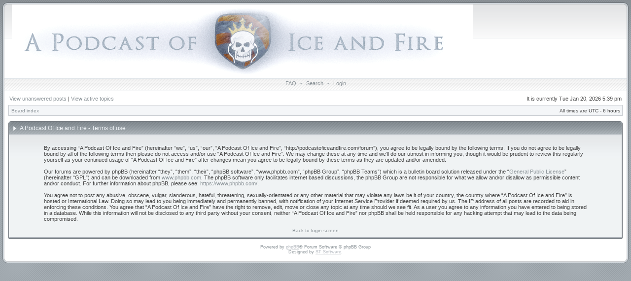

--- FILE ---
content_type: text/html; charset=UTF-8
request_url: http://podcastoficeandfire.com/forum/ucp.php?mode=terms&sid=10fb44afd5815df84f679f63941cd4dd
body_size: 8752
content:
<!DOCTYPE html PUBLIC "-//W3C//DTD XHTML 1.0 Transitional//EN" "http://www.w3.org/TR/xhtml1/DTD/xhtml1-transitional.dtd">
<html xmlns="http://www.w3.org/1999/xhtml" dir="ltr" lang="en-gb" xml:lang="en-gb">
<head>

<meta http-equiv="X-UA-Compatible" content="IE=edge,chrome=1" />
<meta http-equiv="content-type" content="text/html; charset=UTF-8" />
<meta http-equiv="content-language" content="en-gb" />
<meta http-equiv="content-style-type" content="text/css" />
<meta http-equiv="imagetoolbar" content="no" />

<title>A Podcast Of Ice and Fire - User Control Panel - Terms of use</title>



<!--
   phpBB style name: Avalon
   Based on style:   subsilver2
   Original author:  Tom Beddard ( http://www.subblue.com/ )
   Modified by:		 stsoftware ( http://www.stsoftware.biz/ )
-->

<link rel="stylesheet" href="./styles/avalon/theme/stylesheet.css" type="text/css" />
<!--[if IE]>
<link rel="stylesheet" type="text/css" href="./styles/avalon/theme/ie7.css" />
<![endif]-->

<script type="text/javascript">
// <![CDATA[

	var onload_functions = new Array();
	var onunload_functions = new Array();
	var ca_main_width = '100%';



function popup(url, width, height, name)
{
	if (!name)
	{
		name = '_popup';
	}

	window.open(url.replace(/&amp;/g, '&'), name, 'height=' + height + ',resizable=yes,scrollbars=yes,width=' + width);
	return false;
}

function jumpto()
{
	var page = prompt('Enter the page number you wish to go to:', '');
	var per_page = '';
	var base_url = '';

	if (page !== null && !isNaN(page) && page == Math.floor(page) && page > 0)
	{
		if (base_url.indexOf('?') == -1)
		{
			document.location.href = base_url + '?start=' + ((page - 1) * per_page);
		}
		else
		{
			document.location.href = base_url.replace(/&amp;/g, '&') + '&start=' + ((page - 1) * per_page);
		}
	}
}

/**
* Find a member
*/
function find_username(url)
{
	popup(url, 760, 570, '_usersearch');
	return false;
}

/**
* Mark/unmark checklist
* id = ID of parent container, name = name prefix, state = state [true/false]
*/
function marklist(id, name, state)
{
	var parent = document.getElementById(id);
	if (!parent)
	{
		eval('parent = document.' + id);
	}

	if (!parent)
	{
		return;
	}

	var rb = parent.getElementsByTagName('input');
	
	for (var r = 0; r < rb.length; r++)
	{
		if (rb[r].name.substr(0, name.length) == name)
		{
			rb[r].checked = state;
		}
	}
}



	/**
	* New function for handling multiple calls to window.onload and window.unload by pentapenguin
	*/
	window.onload = function()
	{
		for (var i = 0; i < onload_functions.length; i++)
		{
			eval(onload_functions[i]);
		}
	}

	window.onunload = function()
	{
		for (var i = 0; i < onunload_functions.length; i++)
		{
			eval(onunload_functions[i]);
		}
	}


if(navigator.userAgent && navigator.userAgent.indexOf('Mac OS X') > 0)
{
	document.write('<link rel="stylesheet" href="./styles/avalon/theme/mac.css" type="text/css" />');
}

// ]]>
</script>
<script type="text/javascript" src="./styles/avalon/template/ca_scripts.js"></script>
</head>
<body class="ltr">
<div id="body">

<a name="top"></a>

<table border="0" cellspacing="0" cellpadding="0" width="100%" id="maintable" align="center">
<tr>
    <td class="row-left" valign="top"><img src="./styles/avalon/theme/images/row_left_top.gif" width="4" height="100" alt="" /></td>
	<td id="header" align="center" valign="top">
	    <div id="logorow">
	        <div id="logo-left"><div id="logo-right">
		        <a href="./index.php?sid=1863ddacfc603c76b781add3ee0d87c9"><img src="./styles/avalon/imageset/pcfc_logo6.png" width="936" height="150" alt="" title="" /></a>
	        </div></div>
	    </div>

        <div class="navrow">
            
            <a href="./faq.php?sid=1863ddacfc603c76b781add3ee0d87c9">FAQ</a>
             &#8226; <a href="./search.php?sid=1863ddacfc603c76b781add3ee0d87c9">Search</a> &#8226; <a href="./ucp.php?mode=login&amp;sid=1863ddacfc603c76b781add3ee0d87c9">Login</a>
        </div>
	</td>
	<td class="row-right" valign="top"><img src="./styles/avalon/theme/images/row_right_top.gif" width="4" height="100" alt="" /></td>
</tr>
<tr>
    <td class="row-left"><img src="./styles/avalon/theme/images/spacer.gif" width="4" height="1" alt="" /></td>
	<td id="contentrow">



    <table width="100%" cellspacing="0">
    <tr>
        <td class="gensmall">
            <a href="./search.php?search_id=unanswered&amp;sid=1863ddacfc603c76b781add3ee0d87c9">View unanswered posts</a> | <a href="./search.php?search_id=active_topics&amp;sid=1863ddacfc603c76b781add3ee0d87c9">View active topics</a>
        </td>
        <td class="gensmall" align="right">
            It is currently Tue Jan 20, 2026 5:39 pm<br />
            
        </td>
    </tr>
    </table>

	<table class="tablebg breadcrumb" width="100%" cellspacing="0" cellpadding="0" style="margin-top: 5px;">
	<tr>
		<td class="row1">
			<p class="breadcrumbs"><a href="./index.php?sid=1863ddacfc603c76b781add3ee0d87c9">Board index</a></p>
			<p class="datetime">All times are UTC - 6 hours </p>
		</td>
	</tr>
	</table>

	<br />

    <div class="block-start">
	<div class="cap-div"><div class="cap-left"><div class="cap-right">A Podcast Of Ice and Fire - Terms of use&nbsp;</div></div></div>
	<table class="tablebg" width="100%" cellspacing="0">
	<tr>
		<td class="row1" align="center">
			<table width="90%" cellspacing="2" cellpadding="2" border="0" align="center">
			<tr>
				<td>
					<span class="genmed"><br />By accessing “A Podcast Of Ice and Fire” (hereinafter “we”, “us”, “our”, “A Podcast Of Ice and Fire”, “http://podcastoficeandfire.com/forum”), you agree to be legally bound by the following terms. If you do not agree to be legally bound by all of the following terms then please do not access and/or use “A Podcast Of Ice and Fire”. We may change these at any time and we’ll do our utmost in informing you, though it would be prudent to review this regularly yourself as your continued usage of “A Podcast Of Ice and Fire” after changes mean you agree to be legally bound by these terms as they are updated and/or amended.<br />
	<br />
	Our forums are powered by phpBB (hereinafter “they”, “them”, “their”, “phpBB software”, “www.phpbb.com”, “phpBB Group”, “phpBB Teams”) which is a bulletin board solution released under the “<a href="http://opensource.org/licenses/gpl-license.php">General Public License</a>” (hereinafter “GPL”) and can be downloaded from <a href="https://www.phpbb.com/">www.phpbb.com</a>. The phpBB software only facilitates internet based discussions, the phpBB Group are not responsible for what we allow and/or disallow as permissible content and/or conduct. For further information about phpBB, please see: <a href="https://www.phpbb.com/">https://www.phpbb.com/</a>.<br />
	<br />
	You agree not to post any abusive, obscene, vulgar, slanderous, hateful, threatening, sexually-orientated or any other material that may violate any laws be it of your country, the country where “A Podcast Of Ice and Fire” is hosted or International Law. Doing so may lead to you being immediately and permanently banned, with notification of your Internet Service Provider if deemed required by us. The IP address of all posts are recorded to aid in enforcing these conditions. You agree that “A Podcast Of Ice and Fire” have the right to remove, edit, move or close any topic at any time should we see fit. As a user you agree to any information you have entered to being stored in a database. While this information will not be disclosed to any third party without your consent, neither “A Podcast Of Ice and Fire” nor phpBB shall be held responsible for any hacking attempt that may lead to the data being compromised.
	<br /><br /></span>
					<div align="center">
						<a href="./ucp.php?mode=login&amp;sid=1863ddacfc603c76b781add3ee0d87c9">Back to login screen</a>
					</div>
				</td>
			</tr>
			</table>
		</td>
	</tr>
	</table>
	<div class="block-end-left"><div class="block-end-right"></div></div></div>



<div id="wrapfooter">
	
	<span class="copyright">Powered by <a href="https://www.phpbb.com/">phpBB</a>&reg; Forum Software &copy; phpBB Group
	<br />Designed by <a href="http://www.stsoftware.biz/index.html">ST Software</a>.
	</span>
</div>

	</td>
	<td class="row-right"><img src="./styles/avalon/theme/images/spacer.gif" width="4" height="1" alt="" /></td>
</tr>
<tr>
    <td colspan="3" class="row-bottom"><div><div></div></div></td>
</tr>
</table>

</div>
</body>
</html>